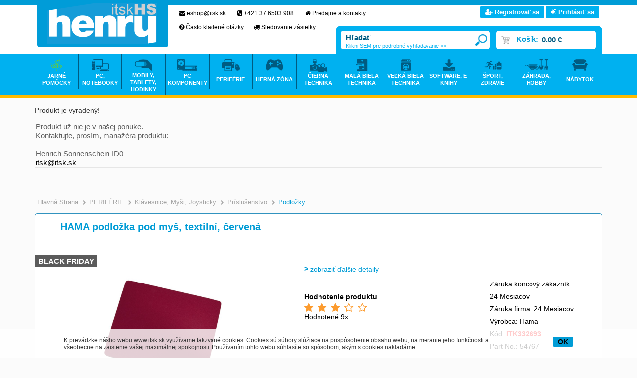

--- FILE ---
content_type: application/javascript
request_url: https://www.itsk.sk/js/gdpr.js?a=1
body_size: 2205
content:
initGdpr();

function initGdpr(){
	/*var head  = document.getElementsByTagName('head')[0];
	var link  = document.createElement('link');
	link.rel  = 'stylesheet';
	link.type = 'text/css';
	link.href = '/css/fontawesome-all.min.css';
	link.media = 'all';
	head.appendChild(link); 
  */    
  
  var head  = document.getElementsByTagName('head')[0];
	var link  = document.createElement('link');
	link.rel  = 'stylesheet';
	link.type = 'text/css';
	link.href = '/css/gdpr.css';
	link.media = 'all';
	head.appendChild(link);

  var docUrl = document.location.href
  if(docUrl.indexOf("xsl=xlogchange") > -1 && docUrl.indexOf("mode=1") > -1){
    $("input[name='ConLogPswdOld']").parents("tr").addClass("ds_none");
    $("input[name='ConLogPswdOld']").attr("name","ConLogPswdOld_logintag");
  }
  //skryti nenaparovanych starych souhlasu
  var oldPermInpt = $("input[name='souhlas1'],input[name='souhlas2']")
  if(oldPermInpt.length>0){
    try{
      oldPermInpt.prop("checked",true);
    }
    catch(err) {
      oldPermInpt.attr("checked","checked")
    }
    oldPermInpt.parents("tr").addClass("ds_none").prev().addClass("ds_none");
  }
 
  
  
	$("form[name='Registration']").submit(function(e){validationNewCompany(e,this);});
	if(typeof gdprHtml != 'undefined' && gdprHtml ){
		if($("form[name='Registration'] .vertext").length>0 ){
      $(gdprHtml).insertBefore($("form[name='Registration'] .vertext").parents("tr"));
    }else
    { $(gdprHtml).insertBefore($("form[name='Registration'] .btncell"));
		  //$(gdprHtml).insertBefore($("#btnnCreateOrd"));
      
      //$(gdprHtml).insertAfter($("#basketsumtab")); 
      $(gdprHtml).insertBefore($(".basketbuttonsbox"));
      $(".basketbuttonsbox").parents("form[name='basket']").bind('submit',function(e){return validationBasket(e,this)}); 
      //document.basket.addEventListener("submit", function(e){validationBasket(e,document.basket )});
      //document.basket.onsubmit = function(e){validationBasket(e,document.basket );};   
    }
	}
  initVirtualStepBasket();
  initGdprBasketZones();
	initGdprPopup();
	initValidationInputs();
	$('.datepicker').datepicker( {
	changeMonth: true, 
	numberOfMonths: 2
	});
}

function validationNewCompany(e,form){
if ($(form).find("input.err, input.format").length > 0) {
    e.preventDefault();
    var ErrList = '';                   
    $(form).find("input[type='checkbox'].err").each(function(){
      if($(this).is(':not(:checked)')){
        //label k inputu obsahuje krom popisku jeste i text zobrazovany v bubline napovedy, ten musime pro alert odstranit
        ErrList = ErrList + '   ' +$(this).parent().find("label").clone().find(".info").remove().text() + '\n';   
      }
    })
    if(ErrList!=''){
      ErrList = GetLng("lngconsetplease")  + '\n' + ErrList;        
      alert(ErrList);
    }    
	return false;
  }
 return true;
}

var tmpformWasSend = false;
function validationBasket(e,form){
  if ($(form).find("input.err, input.format").length > 0) {
    e.preventDefault();
    formWasSend = false;
    $("#btnnCreateOrd").attr("disabled", false);
    var ErrList = '';                   
    $(form).find("input[type='checkbox'].err").each(function(){
      if($(this).is(':not(:checked)')){
        //label k inputu obsahuje krom popisku jeste i text zobrazovany v bubline napovedy, ten musime pro alert odstranit           
        ErrList = ErrList + '   ' +$(this).parent().find("label").clone().find(".info").remove().text() + '\n';   
      }
    })
    if(ErrList!=''){
      ErrList = GetLng("lngconsetplease")  + '\n' + ErrList;        
      alert(ErrList);
    }   
	return false;
  }
  
  validationCreateOrd();
  formWasSend = tmpformWasSend;
  tmpformWasSend = true;
  return true;
 
}

function initValidationInputs() {
	var elem = $("input[type='checkbox'].input-required:not(:disabled)");
    validationRequiredChecked(elem);	
}

function validationRequiredChecked(elem) {
  elem.bind("change", function() {
    if (!$(this).is(":checked") && !$(this).is(":disabled")) {
      $(this).addClass("err");
    } else {
      $(this).removeClass("err");
    }
  });
  elem.each(function(){
  if (!$(this).is(":checked") && !$(this).is(":disabled")) {
      $(this).addClass("err");
    } else {
      $(this).removeClass("err");
    }
    });
}



function validationEditPermis(elem) {

  var form = $(elem).parents("form");

  $("input.err, input.format").removeClass("err").removeClass("format");

  if ($("input.hasDatepicker").val() == "") {
    $("input.hasDatepicker").addClass("err");
  }

  if (new Date().getTime() > $("input.hasDatepicker").datepicker("getDate")) {
    $("input.hasDatepicker").addClass("format");
  }

  if (form.find("input.err, input.format").length == 0) {
    form.submit();
    return true;
  }
  return false;
}

// open modal window + load inner content with URL
function openModalUrl(url, contClass) {
  $.get(url)
    .done(function(data) {
      $("body").addClass("modal-show");
      $("body").append("<div class='modal-popup " + contClass + "'><div class='modal-content contentcont'>" + data + "<a class='btn btn-close'></a></div></div>");
      $(".modal-popup, .btn-close").click(function(e) {
        closeModal(contClass);
      });
      $(document).keyup(function(e) {
        if (e.keyCode == 27) {
          closeModal(contClass);
        }
      });
      $(".modal-content").click(function(e) {
        e.stopPropagation();
      });
    });
}

function openModal(containerId) {
  if ($(containerId).length) {
    $("body").addClass("modal-show");
    $("body").append("<div class='modal-popup'><div class='modal-content contentcont'><div class='" + $(containerId).attr('class') + "'>" + $(containerId).html() + "<a class='btn btn-close'></a></div></div></div>");
    $(".modal-popup, .btn-close").click(function(e) {
      closeModal();
    });
    $(document).keyup(function(e) {
      if (e.keyCode == 27) {
        closeModal();
      }
    });
    $(".modal-content").click(function(e) {
      e.stopPropagation();
    });
  }
}

// show modal window
function showModal(contClass) {
  $("body").addClass("modal-show");
  $(".modal-popup." + contClass).removeClass("ds_none");
}

// close modal window
function closeModal(contClass) {
  if (typeof contClass == 'undefined') {
    $(".modal-popup").remove();
  } else {
    $(".modal-popup").addClass("ds_none");
  }
  $("body").removeClass("modal-show");
}

function initGdprPopup() {

  $("a.GDPR-DET").unbind("click").bind("click", function(e) {
  	e.stopPropagation();
    e.preventDefault();
    var detail = $("#" + $(this).parent().attr("for")).data("detail");
    if ($(this).data("wmaid") > 0) {
      openModalUrl("default_jx.asp?show=wm&wmpart=article&wmaid=" + $(this).data("wmaid"), "wma-detail-" + $(this).data("wmaid"));
    } else if (typeof detail !== 'undefined' && detail.length > 0) {
      if (!$("#" + $(this).parent().attr("for") + "-detail").exists()) {
        $("body").append("<div id='" + $(this).parent().attr("for") + "-detail' class='gdpr-detail'>" + detail + "</div>");
      }
      openModal("#" + $(this).parent().attr("for") + "-detail");
    }
  });
}

function cookieUseAgreement(){
  $.cookie("cookieUseAgreement",true,{expires: 9999});
  $("#cookieUseAgreement").addClass("ds_none");
}

function initGdprBasketZones(){
  anonymousBuyChanged();
  $("input[name='anonymousbuysendlogin']").change(function(){anonymousBuyChanged();});
  $("input[name='anonymousbuysendlogin']").click(function(){anonymousBuyChanged();});
}

function anonymousBuyChanged(){
  var anonymousBuy = $("input[name='anonymousbuysendlogin']:checked").val()==0;
   if(anonymousBuy){
      $("input[data-zones='10']").attr("disabled", true).removeClass("err");
      $("input[data-zones='10']").parents(".rowbox").addClass("ds_none");
   }
   else{
      //$("input[data-zones='10'].input-required").addClass("err");
      $("input[data-zones='10']").attr("disabled", false);
      $("input[data-zones='10']").parents(".rowbox").removeClass("ds_none");
   }
}

function initVirtualStepBasket(){
  if( typeof actualBasketStep != 'undefined' && actualBasketStep){
    $("#centercont .basketcont").addClass("actualBasketStep");
    $("#centercont .basketcont").addClass("actualBasketStep"+actualBasketStep);
    $("#btnnOrdSteps,#btnnOrdBack,#stepsbox .numbstep").bind("click",function(){  
      $("#centercont .basketcont").removeClass(function (index, className) {
        return (className.match (/actualBasketStep[0-9]*/g) || []).join(' ');
        });
      $("#centercont .basketcont").addClass("actualBasketStep"+actualBasketStep);  
    }); 
   }
}